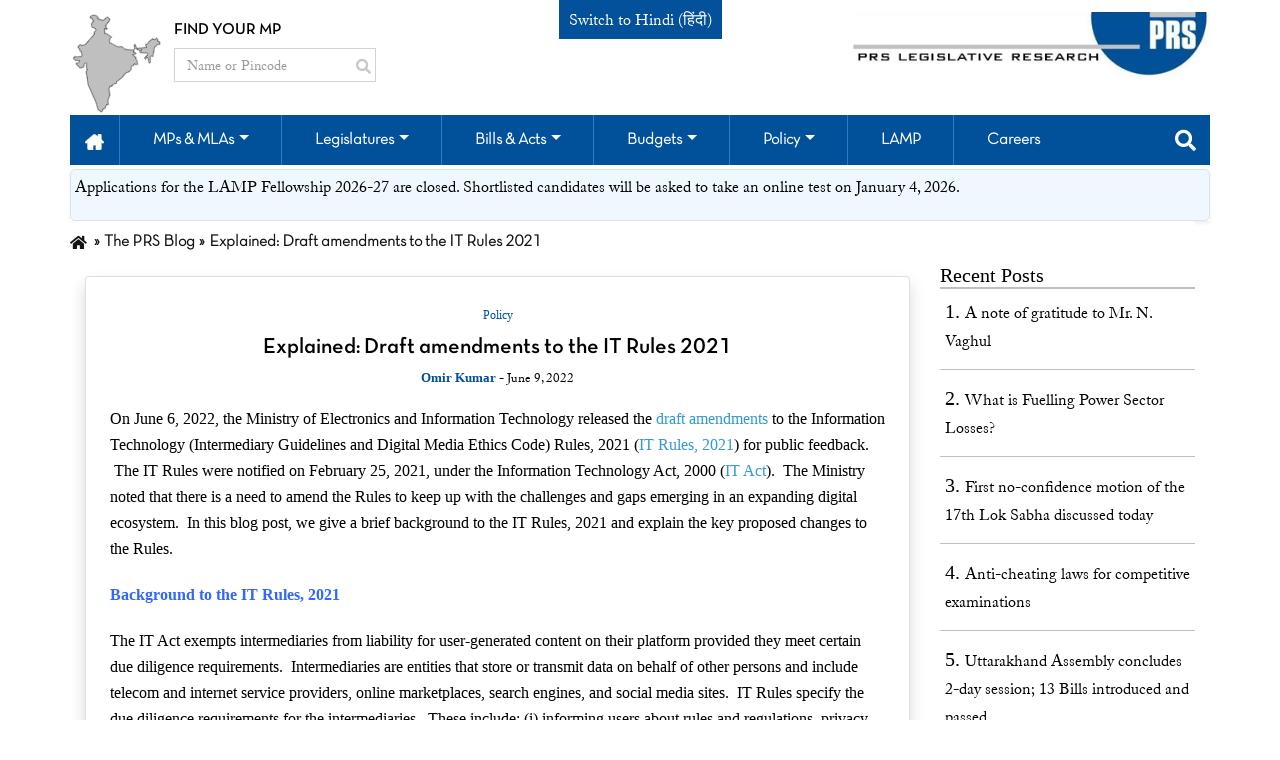

--- FILE ---
content_type: text/html; charset=UTF-8
request_url: https://prsindia.org/theprsblog/explained-draft-amendments-to-the-it-rules-2021?page=5&per-page=1
body_size: 475671
content:
<!DOCTYPE html>
<html lang="en-US" style="overflow-y: scroll;">
<head>
<meta charset="UTF-8">
<meta http-equiv="X-UA-Compatible" content="IE=edge">
<meta name="viewport" content="width=device-width, initial-scale=1">
<title>Explained: Draft amendments to the IT Rules 2021</title>
<meta name="generator" content="PRS Legislative Research (www.prsindia.org)">
<meta name="twitter:site" content="PRS Legislative Research">
<meta name="twitter:title" content="Explained: Draft amendments to the IT Rules 2021">
<meta name="twitter:url" content="https://prsindia.org/theprsblog/explained-draft-amendments-to-the-it-rules-2021?page=5&amp;per-page=1">
<meta property="og:locale" content="en_US">
<meta property="og:site_name" content="PRS Legislative Research">
<meta property="og:title" content="Explained: Draft amendments to the IT Rules 2021">
<meta property="og:updated_time" content="Jan 20, 2026, 4:20:45 AM">
<meta property="og:url" content="https://prsindia.org/theprsblog/explained-draft-amendments-to-the-it-rules-2021?page=5&amp;per-page=1">
<link href="https://prsindia.org/theprsblog/explained-draft-amendments-to-the-it-rules-2021?page=5&amp;per-page=1" rel="canonical">
<link href="/assets/css-compress/ad170292a22a8863115f7f34aa564347.css?v=1764931357" rel="stylesheet"> 
<script async src="https://www.googletagmanager.com/gtag/js?id=UA-10553922-1"></script>
<script>
window.dataLayer = window.dataLayer || [];
function gtag() {
dataLayer.push(arguments);
}
gtag('js', new Date());
gtag('config', 'UA-10553922-1');
</script>
</head>
<body class="scroll-pos html not-front not-logged-in one-sidebar sidebar-first ">


<div class="navigation-wrap start-header start-style top-header newMainTopBar">
<div class="container">
<div class="row">
<div class="col pl-0">
<div class="top-hdr-left-con">
<img src="/images/india-map.png" alt="india-map" class="d-none d-md-block">
<div class="top-hdr-search-box">
<p class="col pl-0">FIND YOUR MP</p>
<div class="">
<form class="searchform" role="search" method="get" id="searchform">
<div class="input-group">
<input id="mp_search_by_name_pin_code" type="text" class="form-control searchbox" name="search-box" placeholder="Name or Pincode">
<div class="input-group-btn inp-pos">
<button class="btn btn-default" type="submit">
<i class="fas fa-search fs-15"></i>
</button>
</div>
</div>
</form>
</div>
</div>
</div>
</div>
<div class="col switchTranslate">
<span><a href="https://hi.prsindia.org">Switch to Hindi (हिंदी)</a></span>
</div>
<div class="col pr-0">
<div class="main-image-pos">
<a class="navbar-brand" href="/" target="_self"><img src="/images/main_logo.png" alt=""></a>
</div>
</div>
</div>
<div class="row">
<div class="col-12 pr-0 pl-0">
<nav style="margin-bottom: 0px;" class="navbar navbar-expand-md navbar-light navbar-color drop-item-pad search-box-wrap mainTopNavbar">
<button class="navbar-toggler" type="button" data-toggle="collapse" data-target="#navbarSupportedContent" aria-controls="navbarSupportedContent" aria-expanded="false" aria-label="Toggle navigation">
<span class="navbar-toggler-icon"></span>
</button>
<div class="collapse navbar-collapse" id="navbarSupportedContent">
<ul class="navbar-nav py-4 py-md-0 main-hdr">
<li class="nav-item pl-4 pl-md-0 ml-0">
<a class="nav-link home-pad" href="/" role="button" aria-haspopup="true" aria-expanded="false"><img src="/images/home.png" class="img-responsive" /></a>
</li>
<li class="nav-item pl-4 pl-md-0 ml-0 ">
<a class="nav-link dropdown-toggle" data-toggle="dropdown" href="#" role="button" aria-haspopup="true" aria-expanded="false">MPs & MLAs</a>
<div class="dropdown-menu">
<a class="dropdown-item" href="/mptrack">Parliament </a>
<a class="dropdown-item" href="/mlatrack">States </a>
<a class="dropdown-item" href="/general-election-2024">2024 Elections</a>
</div>
</li>
<li class="nav-item pl-4 pl-md-0 ml-0 ">
<a class="nav-link dropdown-toggle" data-toggle="dropdown" href="#" role="button" aria-haspopup="true" aria-expanded="false">Legislatures</a>
<div class="dropdown-menu">
<div class="dropdown sub-menu">
<a class="dropdown-toggle dropdown-item" data-toggle="dropdown" href="#" role="button" aria-haspopup="true" aria-expanded="false">Parliament</a>
<div class="sub-menu-item">
<a class="dropdown-item" href="/sessiontrack">Session
Track</a>

<a class="dropdown-item" href="/media/media-updates/2026">Parliament Diary</a>
<a class="dropdown-item" href="/parliamentary-committees/agriculture">Parliament
Committees</a>
<a class="dropdown-item" href="/parliamenttrack/primers">Primer</a>
<a class="dropdown-item" href="/parliamenttrack/vital-stats">Vital Stats</a>
</div>
</div>

<div class="dropdown sub-menu">
<a class="dropdown-toggle dropdown-item" data-toggle="dropdown" href="/legislatures/states" role="button" aria-haspopup="true" aria-expanded="false">States</a>
<div class="sub-menu-item">
<a class="dropdown-item" href="/legislatures/states">Legislature Track</a>

<a class="dropdown-item" href="/legislatures/state/vital-stats">Vital Stats</a>
</div>
</div>
<a class="dropdown-item" href="/legislatures/discussion-papers">Discussion Papers</a>

</div>
</li>
<li class="nav-item pl-4 pl-md-0 ml-0 ">
<a class="nav-link dropdown-toggle" data-toggle="dropdown" href="#" role="button" aria-haspopup="true" aria-expanded="false">Bills & Acts</a>
<div class="dropdown-menu">
<a class="dropdown-item" href="/billtrack">Bills
Parliament</a>
<a class="dropdown-item" href="/acts/parliament">Acts Parliament</a>
<a class="dropdown-item" href="/bills/states">Bills States</a>
<a class="dropdown-item" href="/bills/state-legislative-briefs">State Legislative Briefs</a>
<a class="dropdown-item" href="/acts/states">Acts States</a>
</div>
</li>
<li class="nav-item pl-4 pl-md-0 ml-0 ">
<a class="nav-link dropdown-toggle" data-toggle="dropdown" href="#" role="button" aria-haspopup="true" aria-expanded="false">Budgets</a>
<div class="dropdown-menu">
<a class="dropdown-item" href="/budgets/parliament">Parliament</a>
<a class="dropdown-item" href="/budgets/states">States</a>
<a class="dropdown-item" href="/budgets/discussionpapers">Discussion Papers</a>

</div>
</li>
<li class="nav-item pl-4 pl-md-0 ml-0 ">
<a class="nav-link dropdown-toggle" data-toggle="dropdown" href="#" role="button" aria-haspopup="true" aria-expanded="false">Policy</a>
<div class="dropdown-menu">
<a class="dropdown-item" href="/policy/discussion-papers">Discussion Papers</a>
<a class="dropdown-item" href="/policy/science-technology-brief">Science & Technology Policy</a>
<a class="dropdown-item" href="/policy/monthly-policy-review">Monthly Policy
Reviews</a>
<a class="dropdown-item" href="/policy/annual-policy-review">Annual Policy
Reviews</a>
<a class="dropdown-item" href="/policy/report-summaries">Committee Reports</a>
<a class="dropdown-item" href="/policy/president-address">President Address</a>
<a class="dropdown-item" href="/policy/vital-stats">Vital Stats</a>
<a href="/covid-19/overview" class="dropdown-item">COVID-19</a>
</div>
</li>
<li class="nav-item pl-4 pl-md-0 ml-0">
<a class="nav-link" href="/lamp" role="button" aria-haspopup="true" aria-expanded="false">LAMP</a>
<div class="dropdown-menu">
<a class="dropdown-item" href="/lamp">About the LAMP Fellowship</a>
<a class="dropdown-item" href="/lamp/how-to-apply">How to Apply</a>
<a class="dropdown-item" href="/lamp#block-views-prs-lamp-gallery-block" id="mylink">Life at LAMP</a>
<a class="dropdown-item" href="/lamp#block-views-prs-lamp-video-gallery-block">Videos</a>
<a class="dropdown-item" href="/lamp#block-quicktabs-prs-lamp-fellows">Meet our
Fellows</a>
<a class="dropdown-item" href="/lamp/contact-us">Get in touch</a>
</div>
</li>
<li class="nav-item pl-4 pl-md-0 ml-0">
<a class="nav-link" href="/careers/opportunities-at-prs" role="button" aria-haspopup="true" aria-expanded="false">Careers</a>
</li>

</ul>
</div>
<div class="mega-menu-link" id="searchLink">
<a class="nav-link dropdown-toggle" data-toggle="dropdown" href="#" role="button" aria-haspopup="true" aria-expanded="false"><i class="fas fa-search fs-20"></i></a>
<div class="dropdown-menu mega-menu search-form search-box">
<div class="row">
<div class="col-12">
<form role="search" class="searchformg" onsubmit="if (this.search_block_form.value == '') {
alert('Please enter search keyword.');
return false;
}">
<div class="input-group mm-sbox">
<input type="text" title="Enter the terms you wish to search for." class="form-control search-g-text" name="search_block_form" placeholder="" style="background: rgb(255, 255, 255) url(&quot;https://www.google.com/cse/intl/undefined/images/google_custom_search_watermark.gif&quot;) no-repeat scroll left center;">
<div class="input-group-btn search-btn-pos">
<button class="btn btn-default" id="searchsubmit" type="submit">
<i class="fas fa-search"></i>
</button>
</div>
</div>
</form>
</div>
</div>
</div>
</div>
</nav>
</div>
</div>
</div>
</div>


<div class="top-header hdr-resp-show">
<div class="container-fluid">
<div class="row">
<div class="col-12 p-0">
<nav class="navbar navbar-dark navbar-color">
<div class="resp-form-content">
<p class="mr-2 t-white pri-ff-1">FIND YOUR MP</p>
<form role="search" method="get">
<div class="input-group">
<input id="mp_search_by_name_pin_code_mob" type="text" class="form-control searchboxMob" name="search-box" placeholder="Name or Pincode">
<div class="input-group-btn inp-pos">
<button class="btn btn-default" id="searchsubmit" type="submit">
<i class="fas fa-search"></i>
</button>
</div>
</div>
</form>
</div>
</nav>
</div>
</div>
<div class="row side-bar-ol">
<div id="main">
<button class="openbtn" onclick="openNav()"><i class="fas fa-bars"></i></button>
</div>
<div id="cls-btn-nav">
<a href="javascript:void(0)" class="closebtn overlay_1" onclick="closeNav()"></a>
</div>
<div id="mySidebar" class="prs-sidebar">
<div id="accordion" class="nav-accor-box">
<div class="card card-cust">
<div class="card-header home-hov" id="headingOne">
<h5>
<button class="btn btn-link" data-toggle="collapse" data-target="#collapseOne" aria-expanded="true" aria-controls="collapseOne">
<a class="active-bg-color" href="/" role="button">Home</a>
</button>
</h5>
</div>
</div>
<div class="card card-cust">
<div class="card-header" id="headingTwo">
<h5>
<button class="btn btn-link collapsed side-menu-bg" data-toggle="collapse" data-target="#collapseTwo" aria-expanded="false" aria-controls="collapseTwo">
MPs & MLAs
<i class="fa fa-plus"></i>
</button>
</h5>
</div>
<div id="collapseTwo" class="collapse" aria-labelledby="headingTwo" data-parent="#accordion">
<div class="card-body p-0">
<a class="dropdown-item" href="/mptrack">Parliament </a>
<a class="dropdown-item" href="/mlatrack">States </a>
<a class="dropdown-item" href="/general-election-2024">2024 Elections</a>
</div>
</div>
</div>
<div class="card card-cust">
<div class="card-header" id="headingThree">
<h5>
<button class="btn btn-link collapsed side-menu-bg btn-plus-minus" data-toggle="collapse" data-target="#collapseThree" aria-expanded="false" aria-controls="collapseThree">
Legislatures
</button>
</h5>
</div>
<div id="collapseThree" class="collapse" aria-labelledby="headingThree" data-parent="#accordion">
<div class="card-body p-0">

<div id="submenu-accordion">
<div class="card card-cust">
<div class="card-header" id="sub-menu">
<h5>
<button class="btn btn-link collapsed btn-plus-minus" data-toggle="collapse" data-target="#sub-menu-list" aria-expanded="false" aria-controls="sub-menu-list">
Parliament
</button>
</h5>
</div>
<div id="sub-menu-list" class="collapse" aria-labelledby="sub-menu" data-parent="#submenu-accordion">
<div class="card-body p-0">
<a class="dropdown-item" href="/sessiontrack">Session
Track</a>

<a class="dropdown-item" href="/media/media-updates/2026">Parliament
Diary</a>
<a class="dropdown-item" href="/parliamentary-committees/agriculture">Parliament Committees</a>
<a class="dropdown-item" href="/parliamenttrack/primers">Primer</a>
<a class="dropdown-item" href="/parliamenttrack/vital-stats">Vital
Stats</a>
</div>
</div>
</div>
<div class="card card-cust">
<div class="card-header" id="sub-menu-2">
<h5>
<button class="btn btn-link collapsed btn-plus-minus" data-toggle="collapse" data-target="#sub-menu-list-2" aria-expanded="false" aria-controls="sub-menu-list-2">
State
</button>
</h5>
</div>
<div id="sub-menu-list-2" class="collapse" aria-labelledby="sub-menu-2" data-parent="#submenu-accordion">
<div class="card-body p-0">
<a class="dropdown-item" href="/legislatures/states">Legislature Track</a>

<a class="dropdown-item" href="/legislatures/state/vital-stats">Vital Stats</a>

</div>
</div>
</div>
<a class="dropdown-item" href="/legislatures/discussion-papers">Discussion Papers</a>
</div>
</div>
</div>
</div>
<div class="card card-cust">
<div class="card-header" id="headingFour">
<h5>
<button class="btn btn-link collapsed side-menu-bg" data-toggle="collapse" data-target="#collapseFour" aria-expanded="false" aria-controls="collapseFour">
Bills & Acts
<i class="fa fa-plus"></i>
</button>
</h5>
</div>
<div id="collapseFour" class="collapse" aria-labelledby="headingFour" data-parent="#accordion">
<div class="card-body p-0">
<a class="dropdown-item" href="/billtrack/field_bill_category/all">Bills Parliament</a>
<a class="dropdown-item" href="/recent-acts">Acts Parliament</a>
<a class="dropdown-item" href="/bills/states">Bills States</a>
<a class="dropdown-item" href="/bills/state-legislative-briefs">State Legislative briefs</a>
<a class="dropdown-item" href="/acts/states">Acts States</a>
</div>
</div>
</div>
<div class="card card-cust">
<div class="card-header" id="headingFive">
<h5>
<button class="btn btn-link collapsed side-menu-bg" data-toggle="collapse" data-target="#collapseFive" aria-expanded="false" aria-controls="collapseFive">
Budgets
<i class="fa fa-plus"></i>
</button>
</h5>
</div>
<div id="collapseFive" class="collapse" aria-labelledby="headingFive" data-parent="#accordion">
<div class="card-body p-0">
<a class="dropdown-item" href="/budgets/parliament">Parliament</a>
<a class="dropdown-item" href="/budgets/states">States</a>
<a class="dropdown-item" href="/budgets/discussionpapers">Discussion Papers</a>

</div>
</div>
</div>
<div class="card card-cust">
<div class="card-header" id="headingSix">
<h5>
<button class="btn btn-link collapsed side-menu-bg" data-toggle="collapse" data-target="#collapseSix" aria-expanded="false" aria-controls="collapseSix">
Policy
<i class="fa fa-plus"></i>
</button>
</h5>
</div>
<div id="collapseSix" class="collapse" aria-labelledby="headingSix" data-parent="#accordion">
<div class="card-body p-0">
<a class="dropdown-item" href="/policy/discussion-papers">Discussion Papers</a>
<a class="dropdown-item" href="/policy/science-technology-brief">Science & Technology Policy</a>
<a class="dropdown-item" href="/policy/monthly-policy-review">Monthly Policy
Reviews</a>
<a class="dropdown-item" href="/policy/annual-policy-review">Annual Policy
Reviews</a>
<a class="dropdown-item" href="/policy/report-summaries">Committee Reports</a>
<a class="dropdown-item" href="/policy/president-address">President Address</a>

<a class="dropdown-item" href="/policy/vital-stats">Vital Stats</a>
<a href="/covid-19/overview" class="dropdown-item">COVID-19</a>
</div>
</div>
</div>
<div class="card card-cust">
<div class="card-header" id="headingSeven">
<h5>
<button class="btn btn-link collapsed side-menu-bg" data-toggle="collapse" data-target="#collapseSeven" aria-expanded="false" aria-controls="collapseSeven">
LAMP
</button>
</h5>
</div>
<div id="collapseSeven" class="collapse" aria-labelledby="headingSeven" data-parent="#accordion">
<div class="card-body p-0">
<a class="dropdown-item" href="/lamp">About the LAMP Fellowship</a>
<a class="dropdown-item" href="/lamp/how-to-apply">How to Apply</a>
<a class="dropdown-item" href="/lamp#block-views-prs-lamp-gallery-block" id="mylink">Life at LAMP</a>
<a class="dropdown-item" href="/lamp#block-views-prs-lamp-video-gallery-block">Videos</a>
<a class="dropdown-item" href="/lamp#block-quicktabs-prs-lamp-fellows">Meet our
Fellows</a>
<a class="dropdown-item" href="/lamp/contact-us">Get in touch</a>
</div>
</div>
</div>
<div class="card card-cust">
<div class="card-header" id="headingEight">
<h5>
<button class="btn btn-link" data-toggle="collapse" data-target="#collapseEight" aria-expanded="true" aria-controls="collapseEight">
<a href="/careers/opportunities-at-prs" role="button">Careers</a>
</button>
</h5>
</div>
</div>

</div>
</div>
</div>
<div class="row">
<div class="col-12">
<div class="main-image-pos-1">
<a class="navbar-brand" href="/" target="_self"><img src="/images/main_logo.png" alt=""></a>
</div>
</div>
</div>
</div>
</div>
 <div class="container">
<div class="row">
<div class="col-md-12 shadow-sm p-0 mt-1">
<div class="border p-1" style="background: aliceblue;border-radius: 5px">


<p>Applications for the LAMP Fellowship 2026-27&nbsp;are closed. Shortlisted candidates will be asked to take an online test on January 4, 2026.</p>
</div>
</div>
</div>
</div>


<div class="main-container container">
<div class="row">
<div class="col-lg-12 pl-0">
<ul class="breadcrumb"><li><a href="/"><strong style="font-size:15px;"><i class="fa fa-home" aria-hidden="true"></i></strong></a></li>
<li><a href="/theprsblog">The PRS Blog </a></li>
<li class="active">Explained: Draft amendments to the IT Rules 2021</li>
</ul> </div>
</div>

<div class="row">

<div class="col-md-9 blog_view">
<div class="card p-4 mt-3 shadow bg-white rounded">
<div class="top_heading">
<a href="/theprsblog?blog_categories=Policy" class="m_heading">Policy</a>
<div class="top_b_heading">
<h2><a href="/theprsblog/explained-draft-amendments-to-the-it-rules-2021" title="View">Explained: Draft amendments to the IT Rules 2021</a> </h2>
<span class="author_info field-content fs-13">
<a href="/theprsblog/blog-author/omir-kumar" class="fs-13">Omir Kumar</a>
- June 9, 2022
</span>

</div>
</div>
<div class="top_content">
<div class="blog_table table-wrap img-responsive">
<p style="margin-left:0cm; margin-right:0cm"><span style="font-size:16px"><span style="font-family:Times New Roman,Times,serif"><span style="color:black">On June 6, 2022, the Ministry of Electronics and Information Technology released the&nbsp;</span><a href="https://www.meity.gov.in/writereaddata/files/Press%20Note%20dated%206%20June%2022%20and%20Proposed%20draft%20amendment%20to%20IT%20Rules%202021.pdf"><span style="color:#3498db">draft amendments</span></a><span style="color:black">&nbsp;to the Information Technology (Intermediary Guidelines and Digital Media Ethics Code) Rules, 2021 (</span><a href="https://prsindia.org/files/bills_acts/bills_parliament/2021/Intermediary_Guidelines_and_Digital_Media_Ethics_Code_Rules-2021.pdf"><span style="color:#3498db">IT Rules, 2021</span></a><span style="color:black">) for public feedback. &nbsp;The IT Rules were notified on February 25, 2021, under the Information Technology Act, 2000 (</span><a href="https://www.indiacode.nic.in/bitstream/123456789/13116/1/it_act_2000_updated.pdf"><span style="color:#3498db">IT Act</span></a><span style="color:black">). &nbsp;The Ministry noted that there is a need to amend the Rules to keep up with the challenges and gaps emerging in an expanding digital ecosystem. &nbsp;In this blog post, we give a brief background to the IT Rules, 2021 and explain the key proposed changes to the Rules.</span></span></span></p>
<p style="margin-left:0cm; margin-right:0cm"><span style="font-size:16px"><span style="font-family:Times New Roman,Times,serif"><strong><span style="color:#3366ff">Background to the IT Rules, 2021</span></strong></span></span></p>
<p style="margin-left:0cm; margin-right:0cm"><span style="font-size:16px"><span style="font-family:Times New Roman,Times,serif"><span style="color:black">The IT Act exempts intermediaries from liability for user-generated content on their platform provided they meet certain due diligence requirements. &nbsp;Intermediaries are entities that store or transmit data on behalf of other persons and include telecom and internet service providers, online marketplaces, search engines, and social media sites. &nbsp;IT Rules specify the due diligence requirements for the intermediaries. &nbsp;These include: (i) informing users about rules and regulations, privacy policy, and terms and conditions for usage of its services, including types of content which are prohibited, (ii) expeditiously taking down content upon an order from the government or courts, (iii) providing a grievance redressal mechanism to resolve complaints from users about violation of Rules, and (iv) enabling identification of the first originator of the information on its platform under certain conditions. &nbsp;It also specifies a framework for content regulation of online publishers of news and current affairs and curated audio-visual content. &nbsp;For an analysis of the IT Rules 2021 please see&nbsp;</span><a href="https://prsindia.org/files/bills_acts/bills_parliament/2021/Rules%20and%20Regulations%20Review-IT%20Rules_2021.pdf"><span style="color:#3498db">here</span></a><span style="color:black">.</span></span></span></p>
<p style="margin-left:0cm; margin-right:0cm"><span style="font-size:16px"><span style="font-family:Times New Roman,Times,serif"><strong><span style="color:#3366ff">Key changes proposed to the IT Rules 2021</span></strong></span></span></p>
<p style="margin-left:0cm; margin-right:0cm"><span style="font-size:16px"><span style="font-family:Times New Roman,Times,serif">Key changes proposed by the draft amendments are as follows:</span></span></p>
<ul style="list-style-type:square; margin-left:25.700000000000003px">
<li><span style="font-size:16px"><span style="font-family:Times New Roman,Times,serif"><strong><span style="color:black">Obligations of intermediaries</span></strong><span style="color:black">: &nbsp;The 2021 Rules require the intermediary to &ldquo;publish&rdquo; rules and regulations, privacy policy and user agreement for access or usage of its services. &nbsp; The Rules specify restrictions on the types of content that users are allowed to create, upload, or share. &nbsp;The Rules require intermediaries to &ldquo;inform&rdquo; users about these restrictions. &nbsp;Proposed amendments seek to expand the obligation on intermediaries to include: (i) &ldquo;ensuring compliance&rdquo; with rules and regulations, privacy policy, and user agreement, and (ii) &quot;causing users to not&quot; create, upload, or share prohibited content.</span></span></span><br />
&nbsp;</li>
<li><span style="font-size:16px"><span style="font-family:Times New Roman,Times,serif"><span style="color:black">The proposed amendments also add that intermediaries should take all reasonable measures to ensure accessibility of their services to all users, with a reasonable expectation of due diligence, privacy, and transparency. &nbsp; Further, intermediaries should respect the constitutional rights of all users. &nbsp;The Ministry observed that such a change was necessary as&nbsp;</span>several intermediaries have acted in violation of the constitutional rights of citizens.</span></span><br />
&nbsp;</li>
<li><span style="font-size:16px"><span style="font-family:Times New Roman,Times,serif"><strong><span style="color:black">Appeal mechanism against decisions of grievance officers: &nbsp;</span></strong><span style="color:black">The 2021 Rules require intermediaries to designate a grievance officer to address complaints regarding violations of the Rules. &nbsp;The Ministry observed that there have been instances where these officers do not address the grievances satisfactorily or fairly. &nbsp;A person aggrieved with the decision of the grievance officer needs to approach courts to seek redressal. &nbsp;Hence, the draft amendments propose an alternative mechanism for such appeals. &nbsp;A Grievance Appellate Committee will be formed by the central government to hear appeals against the decisions of grievance officers. &nbsp;The Committee will consist of a chairperson and other members appointed by the central government through a notification. &nbsp;The Committee is required to dispose of such appeals within 30 days from the date of receipt. &nbsp;The concerned intermediary must comply with the order passed by the Committee. &nbsp;Note that the proposed amendments do not restrict users from directly approaching courts.</span></span></span></li>
</ul>
<ul style="list-style-type:square; margin-left:25.700000000000003px">
<li><span style="font-size:16px"><span style="font-family:Times New Roman,Times,serif"><strong><span style="color:black">Expeditious removal of prohibited content: &nbsp;</span></strong>The 2021 Rules require intermediaries to acknowledge complaints regarding violation of Rules within 24 hours, and dispose of complaints within 15 days. &nbsp;The proposed amendments add that the complaints concerning the removal of prohibited<strong>&nbsp;</strong>content must be addressed within 72 hours. &nbsp;The Ministry observed that given the potential for virality of content over internet, a stricter timeline will help in removing prohibited<strong>&nbsp;</strong>content expeditiously.</span></span></li>
</ul>
<p style="margin-left:0cm; margin-right:0cm"><span style="font-size:16px"><span style="font-family:Times New Roman,Times,serif">Comments on the draft amendments are&nbsp;<a href="https://www.meity.gov.in/writereaddata/files/Press%20Note%20dated%206%20June%2022%20and%20Proposed%20draft%20amendment%20to%20IT%20Rules%202021.pdf"><span style="color:#3498db">invited</span></a><span style="color:#3498db">&nbsp;</span>until July 6, 2022. &nbsp;&nbsp;</span></span></p>
</div>
</div>
</div>
<div id="p0" data-pjax-container="" data-pjax-push-state data-pjax-timeout="1000"><div id="w0" class="list-view"><div class="card p-4 mt-3 shadow bg-white rounded">
<div class="top_heading">
<a href="/theprsblog?blog_categories=States and State Legislatures" class="m_heading">States and State Legislatures</a>
<div class="top_b_heading">
<h2><a href="/theprsblog/uttarakhand-assembly-concludes-2-day-session-13-bills-introduced-and-passed " title="View">Uttarakhand Assembly concludes 2-day session; 13 Bills introduced and passed</a></h2>
<span class="author_info field-content fs-13">
<a href="/theprsblog/blog-author/tanvi-vipra" class="fs-13">Tanvi Vipra</a>
- Dec 6, 2022
</span>

</div>
</div>
<div class="top_content">
<div class="blog_table table-wrap img-responsive">
<p style="margin-left:0cm; margin-right:0cm"><span style="font-size:16px"><span style="font-family:Times New Roman,Times,serif">The Uttarakhand Assembly concluded a two-day session on November 30, 2022. &nbsp;The session was&nbsp;<a href="https://www.google.com/url?sa=j&amp;url=https%3A%2F%2Fukvidhansabha.uk.gov.in%2Ffiles%2Fprog_0001_1.pdf&amp;uct=1646203124&amp;usg=xvWJ-MCd1QXnXu9W9V8qgWZIg0U.&amp;source=chat"><span style="color:#2980b9">scheduled</span></a>&nbsp;to be held over five days. &nbsp;In this post we look at the legislative business that was carried out in the Assembly, and the state of state legislatures.&nbsp;</span></span></p>
<p style="margin-left:0cm; margin-right:0cm"><span style="font-size:16px"><span style="font-family:Times New Roman,Times,serif"><strong><span style="color:#3366ff">13 Bills were introduced and passed within two days&nbsp;</span></strong></span></span></p>
<p style="margin-left:0cm; margin-right:0cm"><span style="font-size:16px"><span style="font-family:Times New Roman,Times,serif">As per the&nbsp;<a href="https://ukvidhansabha.uk.gov.in/upload/contents/File-186.pdf"><span style="color:#2980b9">Session Agenda</span></a><u><span style="color:windowtext">,</span></u><span style="color:windowtext"> a total of 19 Bills were listed for introduction in the span of two days. &nbsp;</span>13 of these were<span style="color:windowtext">&nbsp;listed to be&nbsp;</span><a href="https://ukvidhansabha.uk.gov.in/files/Agenda_30-11-2022_3.pdf"><span style="color:#2980b9">discussed and passed</span></a><span style="color:windowtext">&nbsp;on the second day.</span>&nbsp; These included the Uttarakhand Protection of Freedom of Religion (Amendment) Bill, 2022, University of Petroleum and Energy Studies (Amendment), Bill, 2022, and the Uttarakhand Anti-Littering and Anti-Spitting (Amendment) Bill, 2022.</span></span></p>
<p style="margin-left:0cm; margin-right:0cm"><span style="font-size:16px"><span style="font-family:Times New Roman,Times,serif"><span style="color:windowtext">The Assembly had proposed to discuss and pass each Bill (barring two) within&nbsp;</span>five minutes (see Figure 1). &nbsp;Two Bills were allocated 20 minutes each for discussion and passing - the Haridwar Universities Bill, 2022, and the Public Service (Horizontal Reservation for Women) Bill, 2022. &nbsp;As per news reports, the Assembly&nbsp;<a href="https://www.amarujala.com/dehradun/uttarakhand-assembly-session-2022-adjourned-on-second-day-and-14-bills-passed-without-discussion?pageId=1"><span style="color:#2980b9">passed all 13 Bills</span></a>&nbsp;within these two days (this excludes the Appropriation Bills). &nbsp;This raises the question on the amount of scrutiny that these Bills were subject to, and the quality of such laws when the legislature intends to pass them within mere minutes.</span></span></p>
<p style="margin-left:0cm; margin-right:0cm"><span style="font-size:16px"><span style="font-family:Times New Roman,Times,serif"><strong><span style="color:black">Figure&nbsp;</span></strong><strong><span style="color:black">1</span></strong><strong><span style="color:black">: Excerpt of Uttarakhand Assembly&#39;s November 2022 Session Agenda</span></strong></span></span></p>
<p style="margin-left:0cm; margin-right:0cm"><span style="font-size:16px"><span style="font-family:Times New Roman,Times,serif"><img alt="image" src="[data-uri]" style="width:455px" /></span></span></p>
<p style="margin-left:0cm; margin-right:0cm"><span style="font-size:16px"><span style="font-family:Times New Roman,Times,serif"><strong><span style="color:#3366ff">Law making requires deliberation, scrutiny</span></strong></span></span></p>
<p style="margin-left:0cm; margin-right:0cm"><span style="font-size:16px"><span style="font-family:Times New Roman,Times,serif">Our law-making institutions have several tools at their disposal to ensure that before a law is passed, it has been examined thoroughly on various aspects such as constitutionality, clarity, financial and technical capacity of the state to implement provisions, among others. &nbsp;The Ministry/Department piloting a Bill could share a draft of the Bill for public feedback (pre-legislative scrutiny). &nbsp;While Bills get introduced, members may raise issues on constitutionality of the proposed law. &nbsp;Once introduced, Bills could be sent to legislative committees for greater scrutiny. &nbsp; This allows legislators to deliberate upon individual provisions in depth, understand if there may be constitutional challenges or other issues with any provision. &nbsp;This also allows experts and affected stakeholders to weigh in on the provisions, highlight issues, and help strengthen the law. &nbsp;</span></span></p>
<p style="margin-left:0cm; margin-right:0cm"><span style="font-size:16px"><span style="font-family:Times New Roman,Times,serif">However, when Bills are introduced and passed within mere minutes, it barely gives legislators the time to go through the provisions and mull over implications, issues, or ways to improve the law for affected parties. &nbsp;It also raises the question of what the intention of the legislature is when passing laws in a hurry without any discussion. &nbsp;Often, such poorly thought laws are also challenged in Courts. &nbsp;&nbsp;</span></span></p>
<p style="margin-left:0cm; margin-right:0cm; text-align:justify"><span style="font-size:16px"><span style="font-family:Times New Roman,Times,serif">For instance, the Uttarakhand Assembly passed the Uttarakhand Freedom of Religion (Amendment) Bill, 2022 in this session (five minutes had been allocated for the discussion and passing of the Bill). &nbsp;The 2022 Bill amends the 2018 Act which prohibits forceful religious conversions, and provides that conversion through allurement or marriage will be unlawful. &nbsp;The Bill has provisions such as requiring an additional notice to be sent to the District Magistrate (DM) for a conversion, and that reconversion to one&rsquo;s immediate previous religion will not be considered a conversion. &nbsp;Some of these provisions seem similar to other laws that were passed by states and have been struck down by or have been challenged in Courts. &nbsp;For example, the Madhya Pradesh High Court while examining the Madhya Pradesh Freedom of Religion Act, 2021 noted that providing a notice to the DM for a conversion of religion&nbsp;<a href="https://mphc.gov.in/upload/jabalpur/MPHCJB/2021/WP/12238/WP_12238_2021_Order_14-Nov-2022.pdf"><span style="color:#2980b9">violates the right to privacy</span></a>&nbsp;as the right includes the right to remain silent. &nbsp;It extends that understanding to the right to decide on one&rsquo;s faith. &nbsp;The Himachal Pradesh Freedom of Religion Act, 2006 exempted people who reconvert to their original religion from giving a public notice of such conversion. &nbsp;The Himachal Pradesh High Court had&nbsp;<a href="https://highcourt.hp.gov.in/viewojpdf/view.php?path=2011&amp;fname=200100004382011_1.pdf&amp;smflag=N"><span style="color:#2980b9">struck down</span></a>&nbsp;this provision as discriminatory and violative of the right to equality. &nbsp;The Court also&nbsp;<a href="https://highcourt.hp.gov.in/viewojpdf/view.php?path=2011&amp;fname=200100004382011_1.pdf&amp;smflag=N"><span style="color:#2980b9">noted</span></a>&nbsp;that the right to change one&rsquo;s belief cannot be taken away for maintaining public order. &nbsp;</span></span></p>
<p style="margin-left:0cm; margin-right:0cm"><span style="font-size:16px"><span style="font-family:Times New Roman,Times,serif">Uttarakhand MLAs may not have had an opportunity to think about how issues flagged by Courts may be addressed in a law that regulates religious conversions.&nbsp;</span></span></p>
<p style="margin-left:0cm; margin-right:0cm"><span style="font-size:16px"><span style="font-family:Times New Roman,Times,serif"><strong><span style="color:#3366ff">Most other state Assemblies also pass Bills without adequate scrutiny</span></strong></span></span></p>
<p style="margin-left:0cm; margin-right:0cm"><span style="font-size:16px"><span style="font-family:Times New Roman,Times,serif">In 2021&nbsp;<a href="https://prsindia.org/files/policy/policy_analytical_reports/Annual%20Review%20of%20State%20Laws%202021.pdf"><span style="color:#2980b9">44% states</span></a><span style="color:#2980b9">&nbsp;</span>passed Bills on the day it was introduced or on the next day. &nbsp;Between January 2018 and September 2022, the Gujarat Assembly introduced 92 Bills (excluding Appropriation Bills). &nbsp;<a href="https://prsindia.org/legislatures/state/vital-stats/functioning-of-the-14th-gujarat-legislative-assembly"><span style="color:#2980b9">91</span></a>&nbsp;of these were passed in the same day as their introduction. &nbsp;In the 2022 Monsoon Session, the Goa Assembly&nbsp;<a href="https://static.gladns.in/goalpub/docs/3667_bul1_file_BUL-I-13-14-220722.pdf"><span style="color:#2980b9">passed 28 Bills</span></a>&nbsp;in&nbsp;<a href="https://www.goavidhansabha.gov.in/uploads/sittings/3666_lob2_file_RLOB-23-21-7-22.pdf"><span style="color:#2980b9">the span of two days</span></a>. &nbsp; This is in addition to discussion and voting on budgetary allocation to various government departments. &nbsp;</span></span></p>
<p style="margin-left:0cm; margin-right:0cm"><span style="font-size:16px"><span style="font-family:Times New Roman,Times,serif"><strong><span style="color:windowtext">Figure&nbsp;</span></strong><strong><span style="color:windowtext">2</span></strong><strong><span style="color:windowtext">: Time taken by state legislatures to pass Bills in 2021</span></strong></span></span></p>
<p><img src="[data-uri]" /></p>
<p style="margin-left:0cm; margin-right:0cm"><span style="font-size:14px"><span style="font-family:Times New Roman,Times,serif">Note: The chart above does not include Arunachal Pradesh and Sikkim. A Bill is considered passed within a day if it was passed on the day of introduction or on the next day. For states with bicameral legislatures, bills have to be passed in both Houses. This has been taken into account in the above chart for five states having Legislative Councils, except Bihar (information was not available for Council).&nbsp;<br />
Sources: Assembly websites, E-Gazette of various states and Right to Information requests; PRS.</span></span></p>
<p style="margin-left:0cm; margin-right:0cm"><span style="font-size:16px"><span style="font-family:Times New Roman,Times,serif">Occasionally, the time actually spent deliberating upon a Bill is lesser than the allocated time. &nbsp; This may be due to disruptions in the House. &nbsp;The Himachal Pradesh Assembly provides data on the time actually spent discussing Bills. &nbsp; For example, in the August 2022 Session, it spent an&nbsp;<a href="https://secure.evidhan.nic.in/SecureFileStructure/Notices/0a81eee3-e22d-46bf-b2cf-c1a618a3d14e.pdf"><span style="color:#2980b9">average of 12 minutes</span></a>&nbsp;to discuss and pass 10 Bills. &nbsp;However, the Uttarakhand Assembly <strong>allocated</strong> only five minutes to discuss each Bill in its November 2022 Session. &nbsp;This indicates the lack of intent of certain state legislatures to improve their functioning.</span></span></p>
<p style="margin-left:0cm; margin-right:0cm"><span style="font-size:16px"><span style="font-family:Times New Roman,Times,serif">In the case of Parliament, a significant portion of scrutiny is also carried out by the Department Related Standing Committees, even when Parliament is not in session. &nbsp;In the 14<sup>th</sup> Lok Sabha (LS),&nbsp;<a href="https://prsindia.org/parliamenttrack/vital-stats/70-years-of-parliament"><span style="color:#2980b9">60%</span></a><span style="color:#2980b9">&nbsp;</span>of the Bills introduced were sent to Committees for detailed examination, and in the 15<sup>th</sup> LS,&nbsp;<a href="https://prsindia.org/parliamenttrack/vital-stats/70-years-of-parliament"><span style="color:#2980b9">71%</span></a>&nbsp;were sent. &nbsp;These figures have reduced recently &ndash; in the 16<sup>th</sup> LS&nbsp;<a href="https://prsindia.org/parliamenttrack/vital-stats/70-years-of-parliament"><span style="color:#2980b9">27%</span></a>&nbsp;of the Bills were sent to Committees, and so far in the 17<sup>th</sup> LS, 13% have been sent. &nbsp;However, across states, sending Bills to Committees for detailed examination is often the exception than the norm. &nbsp;In 2021,&nbsp;<a href="https://prsindia.org/files/policy/policy_analytical_reports/Annual%20Review%20of%20State%20Laws%202021.pdf"><span style="color:#2980b9">less than 10%</span></a>&nbsp;of the Bills were sent to Committees. &nbsp;None of the Bills passed by the Uttarakhand Assembly had been examined by a committee. &nbsp; States that are an exception here include Kerala which has 14 subject Committees, and Bills are&nbsp;<a href="https://prsindia.org/files/policy/policy_analytical_reports/Annual%20Review%20of%20State%20Laws%202021.pdf"><span style="color:#2980b9">regularly sent</span></a>&nbsp;to these for examination. &nbsp;However, these Committees are headed by their respective Ministers, which reduces the scope of independent scrutiny that may be undertaken.</span></span></p>
</div>
</div>
</div>
<style>
/* .table-wrap table {
white-space: nowrap;
width: 100% !important;
}
.img-responsive img {
width: 100% !important;
height: auto !important;
} */
</style><div class="pagination-wrap" style="display:none"><ul class="pagination"><li class="prev"><a href="/theprsblog/explained-draft-amendments-to-the-it-rules-2021?page=4&amp;per-page=1" data-page="3">&laquo;</a></li>
<li><a href="/theprsblog/explained-draft-amendments-to-the-it-rules-2021?page=1&amp;per-page=1" data-page="0">1</a></li>
<li><a href="/theprsblog/explained-draft-amendments-to-the-it-rules-2021?page=2&amp;per-page=1" data-page="1">2</a></li>
<li><a href="/theprsblog/explained-draft-amendments-to-the-it-rules-2021?page=3&amp;per-page=1" data-page="2">3</a></li>
<li><a href="/theprsblog/explained-draft-amendments-to-the-it-rules-2021?page=4&amp;per-page=1" data-page="3">4</a></li>
<li class="active"><a href="/theprsblog/explained-draft-amendments-to-the-it-rules-2021?page=5&amp;per-page=1" data-page="4">5</a></li>
<li><a href="/theprsblog/explained-draft-amendments-to-the-it-rules-2021?page=6&amp;per-page=1" data-page="5">6</a></li>
<li><a href="/theprsblog/explained-draft-amendments-to-the-it-rules-2021?page=7&amp;per-page=1" data-page="6">7</a></li>
<li><a href="/theprsblog/explained-draft-amendments-to-the-it-rules-2021?page=8&amp;per-page=1" data-page="7">8</a></li>
<li><a href="/theprsblog/explained-draft-amendments-to-the-it-rules-2021?page=9&amp;per-page=1" data-page="8">9</a></li>
<li><a href="/theprsblog/explained-draft-amendments-to-the-it-rules-2021?page=10&amp;per-page=1" data-page="9">10</a></li>
<li class="next"><a href="/theprsblog/explained-draft-amendments-to-the-it-rules-2021?page=6&amp;per-page=1" data-page="5">&raquo;</a></li></ul></div></div></div>
</div>
<div class="col-md-3">
<div class="post_top">
<div class="group-right">
<div class="blog-related-post-wrapper">
<h3 class="w-100">Recent Posts</h3>
<ol class="blog_related_post">
<li>
1. <a href="/theprsblog/a-note-of-gratitude-to-mr-n-vaghul" title="View">A note of gratitude to Mr. N. Vaghul</a> </li>
<li>
2. <a href="/theprsblog/what-is-fuelling-power-sector-losses" title="View">What is Fuelling Power Sector Losses?</a> </li>
<li>
3. <a href="/theprsblog/first-no-confidence-motion-of-the-17th-lok-sabha-discussed-today" title="View">First no-confidence motion of the 17th Lok Sabha discussed today</a> </li>
<li>
4. <a href="/theprsblog/anti-cheating-laws-for-competitive-examinations" title="View">Anti-cheating laws for competitive examinations</a> </li>
<li>
5. <a href="/theprsblog/uttarakhand-assembly-concludes-2-day-session-13-bills-introduced-and-passed " title="View">Uttarakhand Assembly concludes 2-day session; 13 Bills introduced and passed</a> </li>
</ol>
</div>
</div>
</div>
</div>
<div class="col-md-9 loader text-center" style="display: none;"><img src="/images/loader.svg"></div>
</div>
<style>
/* .table-wrap table {
white-space: nowrap;
width: 100% !important;
} */
.img-responsive img {
width: 100% !important;
height: auto !important;
}
</style>
</div>


<footer class="footer">
<div class="container">
<div class="row">
<div class="col-12">
<div class="region">
<section id="block-prs-resource-prs-prefooter-follow" class="block block-prs-resource pre-footer-social-media clearfix">
<div class="share-wrapper">
<div class="footer-head d-inline-block">
<h3>Follow Us</h3>
</div>
<div class="footer-social-icon d-inline-block">
<ul class="prs-prefooter-share">
<li>
<a href="https://www.facebook.com/PRSLegislative/?fref=ts" target="_blank" class="ga-track">
<i class="icon icon-facebook fab fa-facebook-f"></i>
</a>
</li>
<li>
<a href="https://twitter.com/PRSLegislative" target="_blank" class="ga-track">
<i class="icon icon-twitter fab fa-twitter"></i>
</a>
</li>
<li>
<a href="https://www.youtube.com/user/PRSLegislative" target="_blank" class="ga-track">
<i class="icon icon-youtube fab fa-youtube"></i>
</a>
</li>
</ul>
</div>
</div>
<div class="region region-pre-footer">
<section id="block-block-5" class="block block-block clearfix">
<div class="mp-track-disclaimer-section">
<div class="disclaimer_license"><a href="https://creativecommons.org/licenses/by/4.0/" rel="license"><img alt="Creative Commons License" src="https://i.creativecommons.org/l/by/4.0/88x31.png"></a></div>
<div class="disclaimer_text">
<p><a href="http://trilineinfotech.com" rel="cc:attributionURL">PRS Legislative Research</a> is licensed under a <a href="http://creativecommons.org/licenses/by/4.0/" rel="license">Creative Commons Attribution 4.0 International License</a></p>
<p>Disclaimer: This data is being furnished to you for your information. PRS makes every effort to use reliable and comprehensive information, but PRS does not represent that this information is accurate or complete. PRS is an independent, not-for-profit group. This data has been collated without regard to the objectives or opinions of those who may receive it.</p>
</div>
</div>
</section>
</div> </section>
</div>
</div>
</div>
</div>
</footer>

<footer class="footer container bottom-footer">
<div class="container">
<div class="row">
<div class="col-md-12 col-lg-6 pl-0 pr-0">
<div class="region region-footer">
<section id="block-menu-menu-footer-menu" class="block block-menu clearfix">
<ul class="menu nav">

<li class="leaf"><a href="/aboutus//what-we-do" class="policy-active">About Us</a></li>
<li class="leaf"><a href="/careers/opportunities-at-prs" class="policy-active">Careers</a></li>

</ul>
</section>
</div>
</div>
<div class="col-md-12 col-lg-6 pl-0 pr-0">
<div class="region region-footer t-right">
<section id="block-prs-resource-prs-footer-copyright" class="block block-prs-resource clearfix d-inline-block">
Copyright © 2026 &nbsp;&nbsp; <a class="text-white" href="http://prsindia.org/">prsindia.org</a> &nbsp;&nbsp; All Rights Reserved.
</section>
</div>
</div>
</div>
</div>
</footer> 
<script src="/assets/js-compress/c6e4df350a27c4c628d5bab38b151f38.js?v=1764931357"></script>
<script>jQuery(function ($) {
jQuery(document).pjax("#p0 a",{"push":true,"replace":false,"timeout":1000,"scrollTo":false,"container":"#p0"});jQuery(document).off("submit","#p0 form[data-pjax]").on("submit","#p0 form[data-pjax]",function(event){jQuery.pjax.submit(event,{"push":true,"replace":false,"timeout":1000,"scrollTo":false,"container":"#p0"});});
$(document).ready(function(){var win=$(window);win.scroll(function(){if($(document).height()-win.height()==win.scrollTop()){$(".loader").show();if($(".pagination .next a:first").attr("href")){var timeDelay=1000;setTimeout(loadPage,timeDelay);}}});function loadPage(){$.ajax({url:$(".pagination .next a:first").attr("href"),beforeSend:function(xhr){},success:function(text){$(".loader").hide();var html=$(text);$("#p0").append(html.find(".list-view").html());$("body").find(".pagination").html(html.find(".pagination").html());}});}});
});</script> </body>
</html>

--- FILE ---
content_type: image/svg+xml
request_url: https://prsindia.org/images/loader.svg
body_size: 754
content:
<?xml version="1.0" encoding="utf-8"?>
<svg xmlns="http://www.w3.org/2000/svg" xmlns:xlink="http://www.w3.org/1999/xlink" style="margin: auto; background: none; display: block; shape-rendering: auto;" width="84px" height="84px" viewBox="0 0 100 100" preserveAspectRatio="xMidYMid">
<g transform="translate(50 50)">
  <g transform="scale(0.8)">
    <g transform="translate(-50 -50)">
      <g>
        <animateTransform attributeName="transform" type="translate" repeatCount="indefinite" dur="1.5384615384615383s" values="-20 -20;20 -20;0 20;-20 -20" keyTimes="0;0.33;0.66;1"></animateTransform>
        <path fill="#ffffff" d="M44.19 26.158c-4.817 0-9.345 1.876-12.751 5.282c-3.406 3.406-5.282 7.934-5.282 12.751 c0 4.817 1.876 9.345 5.282 12.751c3.406 3.406 7.934 5.282 12.751 5.282s9.345-1.876 12.751-5.282 c3.406-3.406 5.282-7.934 5.282-12.751c0-4.817-1.876-9.345-5.282-12.751C53.536 28.033 49.007 26.158 44.19 26.158z"></path>
        <path fill="#103e87" d="M78.712 72.492L67.593 61.373l-3.475-3.475c1.621-2.352 2.779-4.926 3.475-7.596c1.044-4.008 1.044-8.23 0-12.238 c-1.048-4.022-3.146-7.827-6.297-10.979C56.572 22.362 50.381 20 44.19 20C38 20 31.809 22.362 27.085 27.085 c-9.447 9.447-9.447 24.763 0 34.21C31.809 66.019 38 68.381 44.19 68.381c4.798 0 9.593-1.425 13.708-4.262l9.695 9.695 l4.899 4.899C73.351 79.571 74.476 80 75.602 80s2.251-0.429 3.11-1.288C80.429 76.994 80.429 74.209 78.712 72.492z M56.942 56.942 c-3.406 3.406-7.934 5.282-12.751 5.282s-9.345-1.876-12.751-5.282c-3.406-3.406-5.282-7.934-5.282-12.751 c0-4.817 1.876-9.345 5.282-12.751c3.406-3.406 7.934-5.282 12.751-5.282c4.817 0 9.345 1.876 12.751 5.282 c3.406 3.406 5.282 7.934 5.282 12.751C62.223 49.007 60.347 53.536 56.942 56.942z"></path>
      </g>
    </g>
  </g>
</g>
<!-- [ldio] generated by https://loading.io/ --></svg>